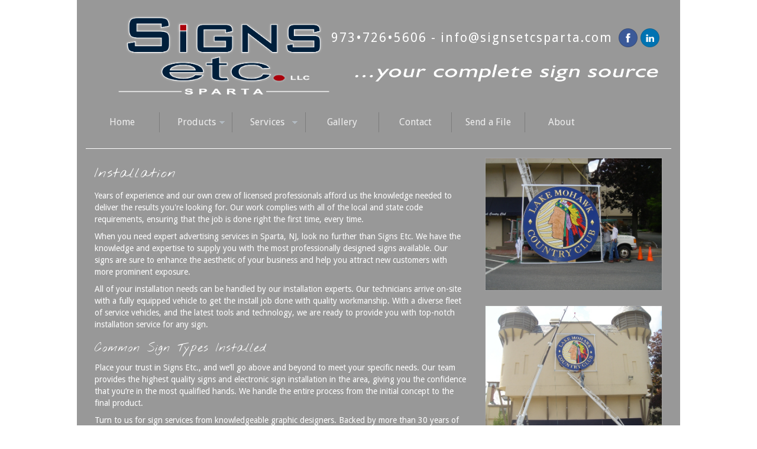

--- FILE ---
content_type: text/html; charset=UTF-8
request_url: https://signsetcsparta.com/services6396?signtypeProd=STS2&pgtype=Installation
body_size: 5745
content:

<!DOCTYPE html PUBLIC "-//W3C//DTD XHTML 1.0 Strict//EN" "http://www.w3.org/TR/xhtml1/DTD/xhtml1-strict.dtd">
<html xmlns="http://www.w3.org/1999/xhtml" xml:lang="en" lang="en">
<!-- Added by HTTrack --><meta http-equiv="content-type" content="text/html;charset=UTF-8" /><!-- /Added by HTTrack -->
<head>
<title>Advertising Services | Sparta, NJ - Signs Etc</title>
<meta name="Description" content="Turn to us for professional advertising services in Sparta, NJ. We offer a broad array of solutions, from designing to electronic sign installation." />
<meta name="Keywords" content="" />
<meta name="SKYPE_TOOLBAR" content="SKYPE_TOOLBAR_PARSER_COMPATIBLE" />
<meta name="viewport" content="width=device-width, initial-scale=1">

<link href='https://fonts.googleapis.com/css?family=Droid+Sans:400,700' rel='stylesheet' type='text/css'>
<link href='https://fonts.googleapis.com/css?family=Droid+Sans' rel='stylesheet' type='text/css'> 
<link href="styles/wss/style_composite4d33.css?rid=8E7E059C"  rel="stylesheet" type="text/css" />
<link href="styles/wss/142579.css"  rel="stylesheet" type="text/css" />
<link rel="icon" type="image/x-iconico" href="sorryPage.html?" />
<link rel="shortcut icon" href="sorryPage.html?" type="image/x-icon">


	<link href="images/8E7E059C/etc.css"  rel="stylesheet" type="text/css" />




<link href="js/jquery-ui-1.7.2.custom.css" rel="stylesheet" type="text/css" />
 <script type="text/javascript" src="js/iepngfix_tilebg.js"></script>
<script type="text/javascript" src="js/reflection.js"></script>
<script type="text/javascript" src="js/jquery.min.js"></script>
<script type="text/javascript" src="js/jquery-ui-1.7.2.custom.min.js"></script>
<script type="text/javascript" src="js/jquery-1.7.2.min.js"></script>
<script type="text/javascript" src="js/jquery.easing.1.3.js"></script>
<script type="text/javascript" src="js/jquery.cycle.all.min.js"></script>
<script type="text/javascript" src="js/hoverIntent.js"></script>
<script type="text/javascript" src="js/superfish.js"></script>
<script type="text/javascript" src="js/supersubs.js"></script>
<script type="text/javascript"> 
 
    $(document).ready(function(){ 
        $("ul.sf-menu").supersubs({ 
            minWidth:    12,   // minimum width of sub-menus in em units 
            maxWidth:    27,   // maximum width of sub-menus in em units 
            extraWidth:  1     // extra width can ensure lines don't sometimes turn over 
                               // due to slight rounding differences and font-family 
        }).superfish();  // call supersubs first, then superfish, so that subs are 
                         // not display:none when measuring. Call before initialising 
                         // containing tabs for same reason. 
    }); 
 
</script>
<script type="text/javascript">
	jQuery(document).ready(function() {
		jQuery('.slideshow').cycle({ // see http://malsup.com/jquery/cycle/ for jQuery cycle options
		fx:  'curtainY, blindY, cover, fade, scrollDown, turnUp, uncover', // options are: blindX, blindY, blindZ, cover, curtainX, curtainY, fade, fadeZoom, growX, growY, scrollUp, scrollDown, scrollLeft, scrollRight, scrollHorz, scrollVert, shuffle, slideX, slideY, toss, turnUp, turnDown, turnLeft, turnRight, uncover, wipe, zoom
		timeout: 10000, // how long slides are shown in ms
    	speed:  1000, // how long transition takes in ms
		easing: 'easeInOutQuad', // options are: easeInOutQuad, easeInOutCubic, easeInOutQuart, easeInOutQuint, easeInOutSine, easeInOutExpo, easeInOutCirc, easeInOutElastic, easeInOutBack, easeInOutBounce
		pause: 1,
		pauseOnPagerHover: 1, // pause slideshow when mouse hovers
		sync: 1, // set to 1 to see two slides at the same time
		autostop: 0,
		pager: '#slidenav' // container element for optional slideshow navigation
		});
	})
	</script>
   

 
</head>



<body>
<div id="background">
<div class="bluehead"></div>
<div class="whitehead"></div>
  <div id="outerWrapper">
    <div id="contentWrapper"><div id="header" class="container_12">  
	 
     <div id="logo">
    <a href="index98b7.html?pg=hm">
		
    		<img src="images/8E7E059C/wss142579.png"  />
   		
    </a></div>
    
  <div class="headerlinks">
        
  
  <ul class="socialicons">
  <!--==========================================================================
  
  Social Media icons. to remove delete the entire line including <li> & </li> 
  
  ===========================================================================-->

    <li class="head_tag"><strong>973•726•5606 - info@signsetcsparta.com</strong></li>
    
      <li class="social_facebook"><a target="_blank" href="https://www.facebook.com/signsetcsparta"><img src="images/social-media/facebook.png" width="16" height="16" border="0" /></a></li>
      
      <li class="social_linkedin"><a target="_blank" href="https://www.linkedin.com/pub/kelly-evans/97/230/667"><img src="images/social-media/linkedin.png" width="16" height="16" border="0" /></a></li>
      
    
    <!--==========================================================================
  
  end your social Media icons 
  
  ===========================================================================-->
  
	</ul> 
    

  </div>
</div><div id="nav">
	<script type="text/javascript">
function noLinkStore(){
	alert("Sorry, but due to the complexity involved you cannot browse to your Online Store in 'Preview Site' mode.  But rest assured, your store is open for business!");
}
</script>

<input type="checkbox" id="nav-trigger" class="nav-trigger" />
<label for="nav-trigger"></label>
<ul id="MenuBar1" class="sf-menu">
    
           		<li > <a href="index98b7.html?pg=hm"   >Home</a> </li> 
                
        
        	<li><a href="#">Products</a> 
        	
                 
                 
               
                            
                        	
                        	<div class="backgrdDivProductServiceList" >                            	
                                <div class="subDivProd">
                                    <ul id="ProductServiceList"  >
                                                                        
                                        <li class="prodList" style="clear: both; min-height:2em;"> <a href="products4097.html?signtypeProd=ST21&amp;pgtype=3%2DDimensional%20Letters%2FLogos">3-Dimensional Letters/Logos</a></li>
                                                                        
                                        <li class="prodList" style="clear: both; min-height:2em;"> <a href="productsb3e8.html?signtypeProd=1425791445227&amp;pgtype=Architectural%20Graphics">Architectural Graphics</a></li>
                                                                        
                                        <li class="prodList" style="clear: both; min-height:2em;"> <a href="products5d65.html?signtypeProd=ST11&amp;pgtype=Banners">Banners</a></li>
                                                                        
                                        <li class="prodList" style="clear: both; min-height:2em;"> <a href="productsac68.html?signtypeProd=1425798043119&amp;pgtype=Boat%20Lettering">Boat Lettering</a></li>
                                                                        
                                        <li class="prodList" style="clear: both; min-height:2em;"> <a href="products568b.html?signtypeProd=ST18&amp;pgtype=Carved%20Signs">Carved Signs</a></li>
                                                                        
                                        <li class="prodList" style="clear: both; min-height:2em;"> <a href="products4a78.html?signtypeProd=ST3&amp;pgtype=Channel%20Letters">Channel Letters</a></li>
                                                                        
                                        <li class="prodList" style="clear: both; min-height:2em;"> <a href="productse15e.html?signtypeProd=1425794203228&amp;pgtype=Custom%20Jobs">Custom Jobs</a></li>
                                                                        
                                        <li class="prodList" style="clear: both; min-height:2em;"> <a href="productsc410.html?signtypeProd=1425794433008&amp;pgtype=Directories">Directories</a></li>
                                                                        
                                        <li class="prodList" style="clear: both; min-height:2em;"> <a href="products4147.html?signtypeProd=1425795573702&amp;pgtype=Free%20Standing">Free Standing</a></li>
                                                                        
                                        <li class="prodList" style="clear: both; min-height:2em;"> <a href="productsd7ba.html?signtypeProd=1425797093749&amp;pgtype=House%20Signs">House Signs</a></li>
                                                                        
                                        <li class="prodList" style="clear: both; min-height:2em;"> <a href="products32a8.html?signtypeProd=ST7&amp;pgtype=Interior%20Signs">Interior Signs</a></li>
                                                                        
                                        <li class="prodList" style="clear: both; min-height:2em;"> <a href="products65ea.html?signtypeProd=ST15&amp;pgtype=Light%20Boxes">Light Boxes</a></li>
                                    
                                    </ul>
                                </div>
                                <div class="subDivProd">
                                 	<ul id="ProductServiceList"  >
                                    
                                        <li class="prodList" style="clear: both; min-height:2em;"> <a href="products08b5.html?signtypeProd=1425798774045&amp;pgtype=Magnetic%20Signs">Magnetic Signs</a></li>
                                    
                                        <li class="prodList" style="clear: both; min-height:2em;"> <a href="productscc0a.html?signtypeProd=ST16&amp;pgtype=Message%20Centers">Message Centers</a></li>
                                    
                                        <li class="prodList" style="clear: both; min-height:2em;"> <a href="products9cb5.html?signtypeProd=ST17&amp;pgtype=Monument%20Signs">Monument Signs</a></li>
                                    
                                        <li class="prodList" style="clear: both; min-height:2em;"> <a href="productsb046.html?signtypeProd=1425795610027&amp;pgtype=Political%20Signs">Political Signs</a></li>
                                    
                                        <li class="prodList" style="clear: both; min-height:2em;"> <a href="products146a.html?signtypeProd=ST8&amp;pgtype=Pylon%20Signs">Pylon Signs</a></li>
                                    
                                        <li class="prodList" style="clear: both; min-height:2em;"> <a href="products9434.html?signtypeProd=ST6&amp;pgtype=Vehicle%20Graphics">Vehicle Graphics</a></li>
                                    
                                        <li class="prodList" style="clear: both; min-height:2em;"> <a href="productsf407.html?signtypeProd=ST25&amp;pgtype=Vehicle%20Wraps">Vehicle Wraps</a></li>
                                    
                                        <li class="prodList" style="clear: both; min-height:2em;"> <a href="products6dc5.html?signtypeProd=1425794364139&amp;pgtype=Wall%20%26%20Floor">Wall & Floor</a></li>
                                    
                                        <li class="prodList" style="clear: both; min-height:2em;"> <a href="products9841.html?signtypeProd=ST19&amp;pgtype=Window%20Lettering">Window Lettering</a></li>
                                    
                                        <li class="prodList" style="clear: both; min-height:2em;"> <a href="products2285.html?signtypeProd=1425794014312&amp;pgtype=Wood%20%26%20Metal">Wood & Metal</a></li>
                                    
                                        <li class="prodList" style="clear: both; min-height:2em;"> <a href="productsce48.html?signtypeProd=ST20&amp;pgtype=Yard%20%26%20Site%20Signs">Yard & Site Signs</a></li>
                                    
                                    </ul>
                                </div> 
                              	
                            </div>
                        
    
   
    
     </li> 
    
        
        	<li><a href="#">Services</a> 
        	
                 
                 
               
                            <ul>
                             							
                                <li> <a href="services6396.html?signtypeProd=STS2&amp;pgtype=Installation">Installation</a></li>
                         								
                                <li> <a href="servicesd5c2.html?signtypeProd=STS1&amp;pgtype=Manufacturing">Manufacturing</a></li>
                         	
                            </ul>
                        
    
   
    
     </li> 
     
             <li> <a href="gallery.html">Gallery</a>
				  
             </li>
       	 
           		<li > <a href="Contact.html"   >Contact</a> </li> 
                
                <li> <a href="ctmpga386.php?pid=1425795003231&amp;pgtype=Send%20a%20File">Send a File</a> </li> 
             
             <li> <a href="About.html">About</a></li>       	 
        
</ul>
  
</div>
<div id="container" class="container_12">  

	<div class="grid_4">

    	<h1><h1>Installation</h1>
</h1>
    <style type="text/css">ul.contentUL li {
	font-weight:bold;
	margin: 0 0 10px 0;	
	
}

ul.threeCol li {
	width: 200px;	
	float: left;
}
</style>
<p>Years of experience and our own crew of licensed professionals afford us the knowledge needed to deliver the results you&#39;re looking for. Our work complies with all of the local and state code requirements, ensuring that the job is done right the first time, every time.</p>

<p>When you need expert <a href="index.html">advertising services</a> in Sparta, NJ, look no further than Signs Etc. We have the knowledge and expertise to supply you with the most professionally designed signs available. Our signs are sure to enhance the aesthetic of your business and help you attract new customers with more prominent exposure.</p>

<p>All of your installation needs can be handled by our installation experts. Our technicians arrive on-site with a fully equipped vehicle to get the install job done with quality workmanship. With a diverse fleet of service vehicles, and the latest tools and technology, we are ready to provide you with top-notch installation service for any sign.</p>

<h3>Common Sign Types Installed</h3>

<p>Place your trust in Signs Etc., and we&rsquo;ll go above and beyond to meet your specific needs. Our team provides the highest quality signs and electronic sign installation in the area, giving you the confidence that you&rsquo;re in the most qualified hands. We handle the entire process from the initial concept to the <a href="gallery.html">final product</a>.</p>

<p>Turn to us for sign services from knowledgeable graphic designers. Backed by more than 30 years of experience, we&rsquo;re equipped to ensure you have the signage that you require, including:</p>

<ul class="contentUL threeCol">
	<li>Channel letters</li>
	<li>Large-scale banners</li>
	<li>Pylon signs</li>
	<li>Cabinet signs</li>
	<li>Parking signs</li>
	<li>Monument signs</li>
	<li>Site signs</li>
	<li>Dimensional letters</li>
	<li>Wall signs</li>
	<li>Building signs</li>
	<li>Exterior signs</li>
	<li>Interior signs</li>
	<li>Electronic signs</li>
	<li>Menu boards</li>
</ul>

<p style="clear: both;">&nbsp;</p>

<p style="clear: both;">No matter what type of advertising services your business requires, you can count on us to bring exposure to your company. We&rsquo;ll tailor everything to ensure we deliver the most satisfactory results possible. When you turn to us, you can expect professional customer care and attention to detail. Our team works closely with you to design signs that are a perfect fit for your organization.</p>

<p style="clear: both;">We look forward to working with you and your team to complete your installation project on time and on budget. Please contact us today and learn more about how we can help you!</p>

</div>
  <!-- for single column, this div should be removed -->
  
  <div class="grid_3">
  
  	<img src="images/142579/DSC01551.jpg" alt="Installation" border="0" />
  
      <br /><br />
      <img src="images/142579/DSC01552.jpg"  alt="" border="0" />
  
  </div>
  
   <div class="clear"></div>
</div>

</div></div>
</div>


<div id="footerOuter">
<div id="footer" class="container_12">
<div class="grid_company">
<p>Copyright &copy; Signs Etc</p>
</div>



<div class="grid_14"  >


<ul>


<li><a href="legal.html">Legal</a>

<li><a href="privacy.html">Privacy Policy</a>

</ul>
</div>



<div style="clear:both;"></div>
</div>
</div>

  
<script>
$('<a href="http://signmojo.com/distributor/www.signsetcsparta.com"><img class="signmojo" src="http://signmojo.com/skins/newmojo/files/vendor_link.png" width="230" height="102"></a>').appendTo("#footer");
</script>

<style>
.signmojo {
  margin-top: 20px;
}

@media (min-width: 400px) {
.signmojo {
 position: absolute;
 right: 20px;
 top: 20px;
}
}
</style> <script>
$('<div class="topside"><img src="images/8E7E059C/tag_line.png"></div>').appendTo("#header");
</script> <style>
.custom-form td .text {
    background-color: #000 !important;
}
</style> <style>
#iCaptcha {
height: 1060px !important;
}

@media (max-width: 600px){
#iCaptcha {
height: 1360px !important;
}
}
</style> <style>
@media (max-width: 600px) {
  #logo img {
    height: 80px;
    padding-top: 100px;
  }
  
  .topside > img:nth-child(1) {
    width: 70%;
    height: 70% !important;
    margin-right: 20%;
  }
  
  .sf-menu li {
    width: 100% !important;
    font-size: small !important;
  }
}
</style> <script>

$('li.social_facebook img')
.attr({
src: "images/8E7E059C/facebook.png",
height: "32",
width: "32"
});

$('li.social_linkedin img')
.attr({
src: "images/8E7E059C/linkedin.png",
height: "32",
width: "32"
});

</script> <script>
$("#contactBlockFill").load("Contact.cfm #contactBlock");
$("#contactHoursFill").load("Contact.cfm #contactHoursBlock");
$("#contactMapFill").load("Contact.cfm #contactMapBlock");
</script> <style>
.topper img {
    position: absolute;
    left: -5px;
}

p.topper:nth-child(n+5) {
    margin-left: 25px;
}

p.topper {
    margin-bottom: 10px;
}
</style> <script>
$('td.contact2block a[href="contactEm.cfm?eID=275383"]').attr("href", "ctmfmpg4595.html?pid=1425792854817&amp;pgtype=Contact%20Us");
</script> <script type="text/javascript">
  WebFontConfig = {
    google: { families: [ 'Nothing+You+Could+Do::latin' ] }
  };
  (function() {
    var wf = document.createElement('script');
    wf.src = ('https:' == document.location.protocol ? 'https' : 'http') +
      '://ajax.googleapis.com/ajax/libs/webfont/1/webfont.js';
    wf.type = 'text/javascript';
    wf.async = 'true';
    var s = document.getElementsByTagName('script')[0];
    s.parentNode.insertBefore(wf, s);
  })(); </script> <style>
/*Simple site w/o store*/

body, h1, h2, h3, h4, h5, h6 {
    color: white !important;
}

#cboxWrapper, #cboxWrapper h3  {
    color: #000 !important;
}

/*Store Transparent / Store White*/

#container, #container h1, #container h2, #container h3, #container h4, #container h5, #container h6, .highlight > h4 {
    color: white !important;
}

/*Fix Cart*/

#sd-container #content p, #sd-container #content h5 {
    color: black !important;
}
#sd-container {
    background: rgba(255, 255, 255, 0.1); /*Alters the store background color/tranparency*/
    margin-top: _____px;
}
#breadcrumb li {
 color: #013300 !important;       
}

/*Adjust Store Top Link Color*/

ul.cart-nav li {
	color:  !important;
}
ul.cart-nav li:hover {
	color:  !important;
}
div#content a, div#content li, div#content p, div#content h1, #checkout-hdr, #content h2 {
    color: #000 !important;
}
#sd-main, #cart-sidebar > h3, #sd-main h3 {
    color: black !important;
}

#cart-add h2 {
    color: black !important;
    font-family: aut !important;
}
#cart-add h3 {
    color: black !important;
}
</style> 



</body>
</html>


--- FILE ---
content_type: text/css
request_url: https://signsetcsparta.com/styles/wss/style_composite4d33.css?rid=8E7E059C
body_size: 11961
content:




@charset "UTF-8";



  
  


html {overflow-y: scroll;}

body {font-size: 16px;}

body, div, dl, dt, dd, ul, ol, li, h1, h2, h3, h4, h5, h6, pre, form, fieldset, input, textarea, p, blockquote, th, td {
	margin:0;
	padding:0;
    
}

table {
	border-collapse:collapse;
	border-spacing:0;
}
fieldset, img {
	border:0;
}
address, caption, cite, code, dfn, th, var {
	font-style:normal;
	font-weight:normal;
}
ul, ol {
	list-style-type:none;
}
caption, th {
	text-align:left;
}
h1, h2, h3, h4, h5, h6 {
	font-weight: inherit; 
	font-size:100%;
}
q:before, q:after {
	content:'';
}
abbr, acronym {
	border:0;
}
.grid_4 ul, .grid_10 ul {
	list-style: disc;
	margin: .5em 0 1em 2.5em;
}
#outerWrapper #contentWrapper {
	margin-right: 0px;
	margin-left: 0px;
	position: relative;	
    
}
#contentWrapper {
	background: transparent;
    
}




.clear {
	clear: both;
	display: block;
	overflow: hidden;
	visibility: hidden;
	width: 0;
	height: 0;
}
.clearfix:after {
	clear: both;
	content: ' ';
	display: block;
	font-size: 0;
	line-height: 0;
	visibility: hidden;
	width: 0;
	height: 0;
}
.clearfix {
	display: inline-block;
}
* html .clearfix {
	height: 1%;
}
.clearfix {
	display: block;
}



.alertmessageWSS img {
	max-height: 29.6875em;
	max-width: 50em;
			
}

.contact2block {
	padding: 0.625em 0 0 0;
	border-top: 1px dotted #999;
	margin: 0 0.625em 0 0;	
}

.inputButton, a.inputButton:link, a.inputButton:visited, a.inputButton:hover, a.inputButton:active  {
	cursor:pointer;
	border-style:none;
	padding: 0.1875em 0.625em;	
	text-decoration: none;
}



.listDisplay {
	overflow: hidden;
	height: 4.6875em;
	width: 4.6875em;
	margin-bottom: 1.25em;
	margin-top: 0;	
	padding:0;	
}

.listDisplay img {
	height: 4.6875em;	
}





#outerWrapper {
	text-align: left;
	width: 990px;
	margin: 0px auto 0;
}

#outerWrapper #contentWrapper {
	margin-right: 0px;
	margin-left: 0px;
	margin-top: 0;
	position: relative;
	background: transparent;
	
	
}

#container, #sd-container {
	clear: both;
	border-style: none;
	border-width: 0;
	border-color: #7c7c7c;
	
    	 padding: 0 0 0.9375em 0;
    
   
	background: #fff;
    
}

#sd-container {padding: 0.9375em;}

.container_12 {
	margin-left: auto;
	margin-right: auto;
	width: 990px;  
}

#footer {
	height: 150px;
	width: 990px;
	padding: 20px 0 40px 0;
	margin-bottom: 0;
	border-style: solid;
	border-width: 1px 0 0 0;
	border-color: #7c7c7c;
	position: relative;
	background-color: #transparent;
	background-image: ;
	background-position: ;
	background-repeat: ;
    color: #fff;	
	
    
    
}

#footer, #footer a:link, #footer a:visited, #footer a:active {
	text-decoration: none;
	color: #fff;	
}

#footer a:hover {
	text-decoration: none;
	color: #DEDEDE;	
}

#footer div {

	

    font-size: 0.75em;
	padding: 0 0 0 2%;	
	line-height: 1.5em;
}



body {
	z-index: -100;
	margin: 0 0 0 0;
	background-color: #2e2e2e;
	background-image: url('../../images/142579/style/Blue-Space-1152x720-desktopia.net.jpg');
	background-position: center top;
	background-repeat: repeat;
}

body.main {
	margin: 0;
}

.bluehead {
	position: fixed;
	top: 0;
    bottom: 0; 
	left: 0;
    right: 0;
	height: ;
	width: ;
	margin: 0 0 0 0;
	display: block;
	background-color: #transparent;
	background-image: url('../images/darkTint.png');
	background-position: Center Top;
	background-repeat: repeat-y;
	border-top-width: 0;
    border-bottom-width: 0;
    border-left-width: 0;
    border-right-width: 0;     
	border-style: None;
	border-color: #;   
	
	}

    



#background {
	background-color: #transparent;
	background-image: url('');
	background-position: center top;
	background-repeat: no-repeat;
	border-width: ;
	border-style: none;
	border-color: ;
}

	
#footerOuter {
	background-color: #transparent;
	background-image: url('');
	background-position: Center Top;
	background-repeat: no-repeat;
	border-top-width: 0;
    border-bottom-width: 0;
    border-left-width: ;
    border-right-width: 0;   
	border-style: None;
	border-color: #;
	

}

#footerOuter p{
color: #fff
}





.whitehead {
    display: block; height:31px; position:relative; z-index:1;
    background-color: #000000;
    background-image: url('../images/nav_bg2.png');
    background-position: center bottom;
    background-repeat: repeat-x;
}



#nav {
	z-index: 12; position: absolute; top: -31px; left: 0; height: 30px;
	font-family:'Droid Sans'; 
	font-weight: normal; 
	font-size: 11px;
	background-color: #transparent;
	background-image: url('');
	background-position: ;
	background-repeat: ;
	
}



#header {
	z-index: 11; position: relative;
	height:100px;
	}


h4, ul.socialicons li {
	color: #369;
}

.headerlinks, .headerlinks a:hover,  {
	color: #333;
	}
	

#logo {
	position: absolute; top: 10px; left: 20px; width: auto; background: transparent;
	display: block;
}


#logo img {
	height:85px;
}



.headerlinks {
	float: right; text-align: right; margin-top: 5px; padding-right: 8px; z-index:50;
}


.headerlinks a {
	text-decoration:none;
}



.headerlinks img {
	float: none;
}

.headerlinks p {
	clear: both;
		
}

ul.socialicons {
	height: 25px; position: absolute; top: 40px; right: 10px; z-index:100;
	height: 1.5625em; float: right; clear: both;
	
}

ul.socialicons li {
	margin: 0 0 0 5px; width: auto; float: left; list-style:none;
	
	
	}

ul.socialicons li.shopOnline {
	padding: 0 0 0 0;
}
ul.socialicons li.shopOnline img {
	padding: 0 0 0 0;
    margin:  -0.125em 0 0 0;
	}



.sf-menu, .sf-menu * {
	margin:			0;
	padding:		0;
	list-style:		none;
}
.sf-menu {
	line-height:	1.0;
	
	/**/
}
.sf-menu ul {
	position:		absolute;
	top:			-999em;
	width:			12em; 
}
.sf-menu ul li {
	width:			100%;
}
.sf-menu li:hover {
	visibility:		inherit; 
}
.sf-menu li {
	float:			left;
	position:		relative;
}
.sf-menu a {
	display:		block;
	position:		relative;
}



.sf-menu li:hover ul, .sf-menu li.sfHover ul {
	left:			0;
	top:			29px; 
	z-index:		99;
}
ul.sf-menu li:hover li ul, ul.sf-menu li.sfHover li ul {
	top:			-999em;
}
ul.sf-menu li li:hover ul, ul.sf-menu li li.sfHover ul, ul.sf-menu li:hover li li:hover ul, ul.sf-menu li.sfHover li li.sfHover ul {
	left:			12em; 
	top:			-1px; /* to accomodate top border */
}
ul.sf-menu li li:hover li ul, ul.sf-menu li li.sfHover li ul {
	top:			-999em;
}
ul.sf-menu li li li:hover ul, ul.sf-menu li li li.sfHover ul {
	left:			12em; 
	top:			0;
}
.sf-menu {
	margin-bottom:	0em;
	width: auto;
	
}

.sf-menu a { 
	border-style: solid;
	border-width: 0 0 0 1px;
	padding: 9px 15px;
	text-decoration:none;
}
.sf-menu li:first-child a {
    border-width: 0 0 0 0px;
}

.sf-menu li li a {
	padding: 0.5em 0.625em;	
	text-align:left;

}
.sf-menu li li:first-child {
	border-style: solid;
	border-width:0.0625em;
}
.sf-menu li li {
	border-style: solid;
	border-width: 0 0.0625em 0.0625em 0.0625em;

}

.sf-menu li li a {
	border-style: none;
}

.sf-menu a:link, .sf-menu a:visited {
	font-weight:normal;
	
}

.sf-menu li {
	
	/**/
}


.sf-menu li li, .sf-menu li li li {
	background-image: none;
}
.sf-menu li:hover, .sf-menu li.sfHover, .sf-menu a:focus, .sf-menu a:hover, .sf-menu a:active {
	outline:		0;
}
.sf-menu li li:hover, .sf-menu li li.sfHover, .sf-menu li li a:focus, .sf-menu li li a:hover, .sf-menu li li a:active {
	background-image: none;
	outline:		0;
}

.sf-menu a.sf-with-ul {
	padding-right: 	2.25em;
	min-width:		0.0625em; /* trigger IE7 hasLayout so spans position accurately */
}
.sf-sub-indicator {
	position:		absolute;
	display:		block;
	right: 0.625em;
	top: 0.3125em; /* IE6 only */
	width: 0.625em;
	height: 0.625em;
	text-indent: 	-999em;
	overflow:		hidden;
}
li li .sf-sub-indicator {
	top:			0.4375em; 
}
a > .sf-sub-indicator {  
	top:			50%;
	margin-top: -0.3125em;
	background-position: 0 -6.25em; 
}
li li a > .sf-sub-indicator {  
	top:			50%;
	margin-top: -0.3125em;
}

a:focus > .sf-sub-indicator, a:hover > .sf-sub-indicator, a:active > .sf-sub-indicator, li:hover > a > .sf-sub-indicator, li.sfHover > a > .sf-sub-indicator {
	background-position: -0.625em -6.25em; 
}

.sf-menu ul .sf-sub-indicator {
	background-position:  -0.625em 0;
}
.sf-menu ul a > .sf-sub-indicator {
	background-position:  0 0;
}

.sf-menu ul a:focus > .sf-sub-indicator, .sf-menu ul a:hover > .sf-sub-indicator, .sf-menu ul a:active > .sf-sub-indicator, .sf-menu ul li:hover > a > .sf-sub-indicator, .sf-menu ul li.sfHover > a > .sf-sub-indicator {
	background-position: -0.625em 0; /* arrow hovers for modern browsers*/
}

.sf-shadow ul {
	background:	url('../images/shadow.png') no-repeat bottom right;
	padding: 0 0.5em 0.5625em 0;
	
}
.sf-shadow ul.sf-shadow-off {
	background: transparent;
}



.sf-sub-indicator {
	background: transparent url('../images/arrows-999.png') no-repeat -0.625em 0; /* 8-bit indexed alpha png. IE6 gets solid image only */
	_background: transparent url('../images/arrows-ffffff.png') no-repeat -0.625em 0; /* 8-bit indexed alpha png. IE6 gets solid image only */
}



.sf-menu, .sf-menu a {
	border-color: #7c7c7c;
	}
 
.sf-menu li li, .sf-menu li li:first-child {
	border-color: #7c7c7c;
}

.sf-menu a:link, .sf-menu a:visited{	
	color: #efefef;
}

 

.sf-menu li li a:link, .sf-menu li li a:visited{ 
	color: #efefef;
}
.sf-menu li li, .sf-menu li li li {
	background-color: #aa000b;
}



.sf-menu li:hover, .sf-menu li.sfHover, .sf-menu a:focus, .sf-menu a:hover, .sf-menu a:active, .sf-menu li li:hover, .sf-menu li li.sfHover, .sf-menu li li a:focus, .sf-menu li li a:hover, .sf-menu li li a:active {
	background-color: #7A0008; 
	color: #efefef;
}
.sf-menu li {
	background: #transparent; 
	
}

.sf-menu li:hover, .sf-menu li.sfHover, .sf-menu a:focus, .sf-menu a:hover, .sf-menu a:active {
	background: #aa000b; 
	color: #efefef;
	/**/
	
}



.grid_1, .grid_2, .grid_3, .grid_4, .grid_5, .grid_6, .grid_7, .grid_8, .grid_9, .grid_10, .grid_11, .grid_12 {
	 display:inline; float: left; position: relative; margin-left: 15px; margin-right: 15px;  
}

.container_12 .grid_1 {
	padding-top: 0.9375em;
    width: 18.75em;
}
.container_12 .grid_2 {
	width:8.125em;
}
.container_12 .grid_3 {
	width:300px; padding-top: 15px; 
	
}
.container_12 .grid_4 {
	 width:630px; min-height: 300px; padding-top: 15px; 
	
}
.container_12 .grid_5 {
	width: 23.125em;
}
.container_12 .grid_6 {
	width: 28.125em;
}
.container_12 .grid_7 {
	width: 33.125em;
}
.container_12 .grid_8 {
	width:610px; min-height: 300px; padding-top: 15px;
	
}
.container_12 .grid_9 {
	width: 43.125em;
}

.container_12 .grid_9contact {
	width: 37.5em;
}

.container_12 .grid_10 {
	width:960px; min-height: 300px; padding-top: 15px;
	
}
.container_12 .grid_11 {
	width: 53.125em;
}
.container_12 .grid_12 {
	width: 48.125em;
}
.container_12 .grid_14 {
	 float: left;
}
.container_12 .grid_3 img {
	width: 298px; border-style: solid; border-width: 1px;
	border-color: #a1a1a1;
	
}







.container_12 .grid_company	{
	margin: 0 1% 0 0;
	max-width: 30%;
	float: left;
}

.container_12 .grid_61	{
	margin: 0 1% 0 0;
	max-width: 17%;
	float: left;
}

.container_12 .grid_62	{
	max-width: 30%;
	margin: 0 2% 0 0;
	float: right;
}



.slide960 {
	height: 250px;
	width: 990px;
	padding:0;
	margin:0;
	overflow: hidden;
	
	}
.slide960 img {
	height: 250px;
	width: 990px;
	top:0;
	left:0;
}
.slide930 {
	height: 300px;
	width: 990px;
	padding:0;
	margin:0;
	overflow: hidden;
}
.slide930 img {
	height: 300px;
	width: 990px;
	top:0;
	left:0;
}
#slidenav {
	background-color: #ebebeb;
	text-align:center; line-height:25px; font: 1px Arial, Helvetica, sans-serif; padding:4px 5px 4px 5px; border-width: 1px 1px 1px 1px; border-style: solid; border-color: #a5a5a5 #a5a5a5 #fff #a5a5a5; width: auto; position: absolute; bottom: 0px; right: 8px; z-index:10; background-image: url(../images/bg_semitrans.png); background-position: top left; background-repeat: repeat;-moz-border-radius-topright: 5px; -moz-border-radius-topleft: 5px; -webkit-border-top-right-radius: 5px; -webkit-border-top-left-radius: 5px;
}
#slidenav a {
	border-style: none; border-width: 1px; text-decoration: none; margin: 0 2px; padding: 5px 5px; float: left;
	background: transparent url(../images/slide_nav_off.png) no-repeat center center;
	color: #363636;
}
#slidenav a.activeSlide {
	border-style: none; border-width: 1px; font-weight: bold;
	background: transparent url(../images/slide_nav_on.png) no-repeat center center;
	color: #d1d1d1;
	}

#slidenav a:focus {
	outline: none;
	
}

.slideshow_container {
	position: relative;	
}



body {
                font-family: 'Droid Sans', arial, sans-serif;
                font-weight: normal;
                line-height: 1.25em;
}
p {
                padding-bottom: 0.625em;
                font-size: 14px;
}
h1, h2, h3, h4, h5, .headerlinks strong {
                font-family: 'Droid Sans';
                letter-spacing: -0.0625em;
                margin-top: 0.625em;
                margin-bottom: 0.625em;
                
}
h1 {
                font-size:24px;
                line-height: 1em;
                color: #3c3d42;
}
h2 {
                font-size: 22px;
                line-height: 1em;
                color: #3c3d42;
}
h3 {
                font-size: 20px;
                line-height:1em;
                color: #3c3d42;
}

h3.galleryHead {
                margin-bottom: 0;           
                padding: 0;
                color: #3c3d42;
}

h4 {
                font-size: 18px;
                line-height: 1em;
                color: #3c3d42;
}
h5 {
                font-size: 16px;
                line-height: 1em;
                color: #3c3d42;
}


.headerlinks strong {
                font-weight: normal;
                font-size: 1.5em;
                line-height: .86em;
                letter-spacing: -0.0625em;
                padding: 0 0.625em 0 0;
                margin-top: 0;
                margin-bottom: 0;
                color: #ffffff;
}



a:link, a:visited, a:active {
	color: #FFFFFF;
	text-decoration: none;	
}

a:hover {
	color: #359df5;	
}

.inputButton, a.inputButton:link, a.inputButton:visited, a.inputButton:hover, a.inputButton:active {
	background-color: #146091;
    color: #fff;
    font-size: 14px;

}

.inputButton:hover, a.inputButton:hover {
	background-color: #3581ac;
    color: #fff;
}



body, select, input, textarea {  color: #000; }

.pagination ol a.current {color: #fff; background:#3c3d42;}

a.sd-button:hover {color:#fff;}

.cart-nav {
	margin-bottom: 0.5em;	
}

.cart-nav li {
	list-style:none;
	float:left;
	margin: 0 0.1875em;
	color: #efefef !important; 
}

.cart-nav a, .cart-nav a:link, .cart-nav a:visited, .cart-nav a:hover, .cart-nav a:active {
	color: #efefef;
}
#content h4 {
	color: 	
}

#sidebar .search {
	border: 0.0625em solid #a5a5a5;
	
}
#sidebar .search input {
	border: 0.0625em solid #505050;
}
#sidebar .search button {
	
}
#sidebar h3 {
	margin: 0; padding: 0 0.5em;
	line-height: 200%;
	color: #fff;
	background: #3c3d42; 
	font-size:0.875em;
	font-weight:bold;
}

#sidebar nav, #sidebar h3 {
	box-shadow: 0 0 0.1875em #999;
}

#sidebar nav {
	font-family:'Droid Sans';
}
#sidebar nav ul {
	list-style: none;
}
#sidebar nav > ul {
	border: 0.0625em none #a5a5a5; 
	background: #fff; 
}
#sidebar nav > ul > li {
	border-top: 0.0625em solid #fff; 
	border-bottom: 0.0625em solid #dbdbdb;
}
#sidebar nav > ul > li > a {  
	color: #505050; font-weight: normal; 
}

#sidebar nav dl { 
    background: none repeat scroll 0 0 #aa000b;
    border-left: 0.0625em solid #7c7c7c;
    border-right: 0.0625em solid #7c7c7c;
    border-top: 0.0625em solid #7c7c7c;
    border-bottom: 0.0625em solid #7c7c7c;
}

#sidebar nav dl li { 
    border-bottom: 0.0625em solid #7c7c7c;
}

#sidebar nav dl li:last-child {
	border-bottom: none;
} 

#sidebar nav dl { 
	padding: 0;
}

#sidebar nav dl a {
	padding: 0.5em 0.625em;
}

#sidebar nav dl a { 
	color: #efefef;
    font-weight: normal;
}


#sidebar nav > ul > li:hover { 
    border-bottom: 1px solid #7c7c7c;
    border-top: 1px solid #7c7c7c;
}
#sidebar nav > ul > li:hover > a, #sidebar nav .active a { 
    background: none repeat scroll 0 0 #aa000b !important;
    font-weight: normal;
    line-height: 200%;
}
#sidebar nav > ul > li.subs {
    background: url("../images/arrows-999.png") no-repeat scroll 13.375em 0.4375em transparent;
}


#sidebar nav .subnav-wrap .border-punch {  
	background-color: #aa000b;
}

#sidebar nav > ul > li:hover > a, #sidebar nav .active a {
	color: #efefef;
}


#sidebar nav a:hover, #sidebar nav .active a {
	color: #efefef; 
	background: #7A0008; 
}


#sidebar nav dl a {
	color: #efefef; 
}
.product-grid li {
	border: 1px solid #e3e3e3; /* don't change */
	border-left: 1px solid #e3e3e3; 
}
.product-grid li.grid-row {
	
}



button.sd-button, a.sd-button, input.submit 
	{
	-moz-box-shadow:inset 0px 0.0625em 0px 0px #616266; 
	-webkit-box-shadow:inset 0px 0.0625em 0px 0px #616266; 
	box-shadow:inset 0px 0.0625em 0px 0px #616266;
	background:-webkit-gradient( linear, left top, left bottom, color-stop(0.05, #146091), color-stop(1, #3581ac) ); 
	background:-moz-linear-gradient( center top, #146091 5%, #3581ac 100% );
	filter:progid:DXImageTransform.Microsoft.gradient(startColorstr='#146091', endColorstr='#3581ac');
	background-color:#146091; 
	border:1px solid #146091;
	text-shadow:0.0625em 0.0625em 0px #3581ac; 
}
button.sd-button:hover, a.sd-button:hover, input.submit:hover {
	background:-webkit-gradient( linear, left top, left bottom, color-stop(0.05, #3581ac), color-stop(1, #146091) );
	background:-moz-linear-gradient( center top, #3581ac 5%, #146091 100% ); 
	filter:progid:DXImageTransform.Microsoft.gradient(startColorstr='#3581ac', endColorstr='#146091'); 
	background-color:#3581ac; 
}




ul.contentUL {
    margin:  0 0 0 0;
    padding: 0 0 0 0.625em;
    display: block;
    overlflow: hidden;
    float: left;
    width: 100%;
}

ul.contentUL li {
	font-weight:bold;
    margin: 0 .35em .55em 1.15em;
    padding:  0 0 0 0;
}

ul.threeCol li {
	width: 29%;	
	float: left;
}

ul.twoCol li {
	width: 43%;
    float: left;
}
ul.contentULblock.threeCol {
	margin-left: 0;
}
ul.contentULblock li {
    font-weight: normal;
    list-style: none outside none;
    margin: 0 3% 1% 0;
    width: 30%;
}

ul.contentULblockTwo li {
    font-weight: normal;
    list-style: none outside none;
    margin: 0 1em 1em 0;
    width: 47%;
}

ul.oneCol li {
	font-weight:normal;
}

.horizLine {
	border-top: 0.0625em solid #a1a1a1;
    margin: 1.25em 0;
    clear: both;
}



/*home grid layout */
.col6, .col5, .col4, .col3, .col2, .col1 {
	margin: 0 0 1.25em -0.0625em;
	border-right: 0.0625em dotted #a1a1a1;
	min-height: 6.25em;	
}
.col6 {width: 60em; float: left;}
.col5 {width: 45em; float: left;}
.col4 {width: 40em; float: left;}
.col3 {width: 30em; float: left;}
.col2 {width: 20em; float: left;}
.col1 {width: 15em; float: left;}

.col_inner {margin: 0 0.625em; padding: 0 0 0 0;}
.col_inner_right {margin: 0 0 0 0.625em; padding: 0 0 0 0;}
.col_right, .noborder {border: none;}
.col_lft_bdr {border-left: 0.0625em dotted #a1a1a1;}
.col_rgt_flt {float: right;}

.contentMain {
    float: left;
    width: 62.5em;
}

.empty {
	background: #fff;
	border: none;	
}


p.codeHeader {
	background: #efefef;
	padding: 0.1875em;
	margin: 0 0 -0.0625em 0;
	border: 0.0625em solid #a1a1a1;
	
}

ul.minigallery {
	list-style: none;
	margin: 0;
	padding: 0;	
}

ul.minigallery li {
	float: left;
	margin: 0.3125em 0.625em 0.3125em 0;
	overflow: hidden;	
}

ul.minigallery li:last-child {
	margin: 0.3125em 0 0.3125em 0;	
}

ul.large li {
	width: 8.75em;
	height: 7.5em;	
}

ul.large img {
	height: 8.125em;	
}

ul.small li {
	width: 3.125em;
	height: 3.125em;	
}

ul.small img {
	height: 3.4375em;	
}

.col_inner iframe, .col_inner_right iframe {
	border-right: 0.0625em solid #b2b2b2;	
	border-bottom: 0.0625em solid #b2b2b2;
	float: left;
	}
	
.floatLeft {
	float: left;
	margin: 0 0.625em 0px 0;	
}

.floatRight {
	float: right;
	margin: 0 0 0px 0.625em;	
}

.imageBorder {
	border: 0.0625em solid #a1a1a1;	
}




ul.oneCol li {
	font-weight:normal;
}

.col_inner li {
	list-style: disc;
    margin: 0.5em 0 1em 2.5em;	
}

.horizLine {
	border-top: 1px solid #a1a1a1;
    margin: 1.25em 0;
}

.callAction, .callActionStore {
	font-size: 15pt;
    padding: 0.9375em 1.25em!important;
    line-height: 1.25em;
    float: left;
    margin: 1.25em 0;
		
}

.callAction span {
	font-weight: bold;
	font-size: 18pt;	
}

.callActionContainer {width: auto; float: left;}

.contactHome {
	float: left; width: 17.875em; margin: 1.25em 0.9375em 0 0;	
}

.top20 {margin-top: 1.25em;}
.bottom20 {margin-bottom: 1.25em;}
.left20 {margin-left: 1.25em;}
.right20 { margin-right: 1.25em;}

.bold {font-weight: bold;}

.vertical {
	float: left;
	margin: 0 0.625em 0.625em 0;
	}
ul.ghThumb {
	list-style: none;
	margin: 0.3125em 0;
	padding: 0;	
}

ul.ghThumb li {
	float: left;
	padding-right: 0.625em;
	margin: 0.3125em 0;	
}

ul.ghThumb li img {
	width: 5.3125em;
    border:  0.0625em solid #a1a1a1;
    padding:  0.125em;
}

.divider_col_inner {margin: 0 0.625em; border-bottom: 1px dotted #a1a1a1;}

.divider6col, .divider5col, .divider4col, .divider3col, .divider2col, .divider1col {
    float: left;
    line-height: 0.0625em;
    margin: 0 0 1.25em 0; 
	}
	
	
.divider6col {width: 59.9375em;}
.divider5col {width: 44.93.75em;}
.divider4col {width: 39.9375em;}
.divider3col {width: 29.9375em;}
.divider2col {width: 19.9375em;}
.divider1col {width: 14.9375em;}


.col_inner .shade {
	background: #efefef;
	padding: 0.3125em 0.5em;
	margin: 0;	
}

.width190 {width: 11.875em;}
.width220 {width: 13.75em;}
.width300 {width: 18.75em;}

.right0 {margin-right: 0;}
.left0 {margin-left: 0;}
.top0{margin-top: 0;}
.bottom0 {margin-bottom: 0;}

.top10 {margin-top: 0.625em;}
.right10 {margin-right: 0.625em;}
.bottom10 {margin-bottom: 0.625em;}
.left10 {margin-left: 0.625em;}

.top5 {margin-top: 0.3125em;}
.right5 {margin-right: 0.3125em;}
.bottom5 {margin-bottom: 0.3125em;}
.left5 {margin-left: 0.3125em;}

.top15 {margin-top: 0.9375em;}
.right15 {margin-right: 0.9375em;}
.bottom15 {margin-bottom: 0.9375em;}
.left15 {margin-left: 0.9375em;}

.top25 {margin-top: 1.5625em;}
.right25 {margin-right: 1.5625em;}
.bottom25 {margin-bottom: 1.5625em;}
.left25 {margin-left: 1.5625em;}

.top30 {margin-top: 1.875em;}
.right30 {margin-right: 1.875em;}
.bottom30 {margin-bottom: 1.875em;}
.left30 {margin-left: 1.875em;}

.width25 {width: 22%;}
.width33 {width: 30%}
.width50 {width: 47%}
.width66 {width: 63%}
.width75 {width: 72%}
.width100 {width: 100%}

.gray { 
	-moz-box-shadow:inset 0px 0.0625em 0px 0px #ffffff; 
    -webkit-box-shadow:inset 0px 0.0625em 0px 0px #ffffff;
	box-shadow:inset 0px 1px 0px 0px #ffffff; 
    background:-webkit-gradient(linear, left top, left bottom, color-stop(0.05, #ededed), color-stop(1, #dfdfdf) ); 
	background:-moz-linear-gradient( center top, #ededed 5%, #dfdfdf 100% );
	filter:progid:DXImageTransform.Microsoft.gradient(startColorstr='#ededed', endColorstr='#dfdfdf'); background-color:#ededed;
	-moz-border-radius:4px; -webkit-border-radius:4px; border-radius:4px; border:1px solid #dcdcdc; display:inline-block; color:#777777;
	font-family:arial; 
    font-size:0.8125em; 
    font-weight:bold; 
    padding:0.375em 1.5em; 
    text-decoration:none; 
    text-shadow:0.0625em 0.0625em 0px #ffffff;
}

.gray:hover { 
	background:-webkit-gradient( linear, left top, left bottom, color-stop(0.05, #dfdfdf), color-stop(1, #ededed) );
	background:-moz-linear-gradient( center top, #dfdfdf 5%, #ededed 100%);
	filter:progid:DXImageTransform.Microsoft.gradient(startColorstr='#dfdfdf', endColorstr='#ededed'); background-color:#dfdfdf;
}

.gray:active { 
	position:relative; top:1px;
}
.round10	{ -webkit-border-radius:0.625em;  border-radius:0.625em;}
.round5		{-webkit-border-radius:0.3125em; border-radius:0.3125em;}
.round7		{-webkit-border-radius:0.4375em; border-radius:0.4375em;}
.round15	{-webkit-border-radius:0.9375em; border-radius:0.9375em;}

.subtleshadow2	{
    -webkit-box-shadow: 0px 0.125em 0.125em 0px rgba(0, 0, 0, .2); 
    box-shadow: 0px 0.125em 0.125em 0px rgba(0, 0, 0, .2);
}
.btnfull	{display: block; text-align: center;}



.fourColumn4 {
	border: none;
    clear: left;
    float: left;
    overflow: hidden;
    width: 100%;
	margin-bottom: 1.25em;
}
.fourColumn3 {
    clear: left;
    float: left;
    position: relative;
    right: 25%;
    width: 100%;
	border-right: 0.0625em dotted #a1a1a1;
}
.fourColumn2 {
    clear: left;
    float: left;
    position: relative;
    right: 25%;
    width: 100%;
	border-right: 0.0625em dotted #a1a1a1;
}
.fourColumn1 {
    float: left;
    position: relative;
    right: 25%;
    width: 100%;
	border-right: 0.0625em dotted #a1a1a1;
}
.col1_1 {
    float: left;
    left: 75%;
    overflow: hidden;
    position: relative;
    width: 25%;
}
.col1_2 {
    float: left;
    left: 75%;
    overflow: hidden;
    position: relative;
    width: 25%;
}
.col1_3 {
    float: left;
    left: 75%;
    overflow: hidden;
    position: relative;
    width: 25%;
}
.col1_4 {
    float: left;
    left: 75%;
    overflow: hidden;
    position: relative;
    width: 25%;
}

.threeColumn3 {
    clear: left;
    float: left;
    position: relative;
    width: 100%;
	margin-bottom:20px;
}
.threeColumn2 {
    clear: left;
    float: left;
    position: relative;
    right: 33.3%;
    width: 100%;
	border-right: 0.0625em dotted #a1a1a1;
}
.threeColumn1 {
    float: left;
    position: relative;
    right: 33.3%;
    width: 100%;
	border-right: 0.0625em dotted #a1a1a1;
}
.col2_1 {
    float: left;
    left: 66.6%;
    overflow: hidden;
    position: relative;
    width: 33.3%;
}
.col2_2 {
    float: left;
    left: 66.6%;
    overflow: hidden;
    position: relative;
    width: 33.3%;
}
.col2_3 {
    float: left;
    left: 66.6%;
    overflow: hidden;
    position: relative;
    width: 33.3%;
}

.twoColumn2 {
    clear: left;
    float: left;
    position: relative;
    width: 100%;
	margin-bottom:1.25em;
}
.twoColumn1 {
    clear: left;
    float: left;
    position: relative;
    right: 50%;
    width: 100%;
	border-right: 0.0625em dotted #a1a1a1;
}

.col3_1 {
    float: left;
    left: 50%;
    overflow: hidden;
    position: relative;
    width: 50%;
}
.col3_2 {
    float: left;
    left: 50%;
    overflow: hidden;
    position: relative;
    width: 50%;
}

.twoColumn2a {
    clear: left;
    float: left;
    position: relative;
    width: 100%;
	margin-bottom:1.25em;
}
.twoColumn1a {
    clear: left;
    float: left;
    position: relative;
    right: 33.3%;
    width: 100%;
	border-right: 0.0625em dotted #a1a1a1;
}

.col4_1 {
    float: left;
    left: 33.3%;
    overflow: hidden;
    position: relative;
    width: 66.6%;
}
.col2_4 {
    float: left;
    left: 33.3%;
    overflow: hidden;
    position: relative;
    width: 33.3%;
}

.twoColumn2b {
    clear: left;
    float: left;
    position: relative;
    width: 100%;
	margin-bottom:1.25em;
}
.twoColumn1b {
    clear: left;
    float: left;
    position: relative;
    right: 66.6%;
    width: 100%;
	border-right: 0.0625em dotted #a1a1a1;
}

.col4_2 {
    float: left;
    left: 66.6%;
    overflow: hidden;
    position: relative;
    width: 66.6%;
}
.col2_5 {
    float: left;
    left: 66.6%;
    overflow: hidden;
    position: relative;
    width: 33.3%;
}

.twoColumn2c {
    clear: left;
    float: left;
    position: relative;
    width: 100%;
	margin-bottom:1.25em;
}
.twoColumn1c {
    clear: left;
    float: left;
    position: relative;
    right: 25%;
    width: 100%;
	border-right: 0.0625em dotted #a1a1a1;
}

.col5_1 {
    float: left;
    left: 25%;
    overflow: hidden;
    position: relative;
    width: 75%;
}
.col1_5 {
    float: left;
    left: 25%;
    overflow: hidden;
    position: relative;
    width: 25%;
}

.twoColumn2d {
    clear: left;
    float: left;
    position: relative;
    width: 100%;
	margin-bottom:1.25em;
}
.twoColumn1d {
    clear: left;
    float: left;
    position: relative;
    right: 75%;
    width: 100%;
	border-right: 0.0625em dotted #a1a1a1;
}

.col5_2 {
    float: left;
    left: 75%;
    overflow: hidden;
    position: relative;
    width: 75%;
}
.col1_6 {
    float: left;
    left: 75%;
    overflow: hidden;
    position: relative;
    width: 25%;
}



ul.shoplist li {
padding-top: 0.3125em;
}

ul.shoplist li.cart
{
padding-left: 2.0625em; 
padding-top: 0.3125em; 
margin-left: -1.25em; 
list-style-type: none; 
background: url(../images/shop-now.png) no-repeat 0.125em 0.3125em;
}





a.black {
	-moz-box-shadow:inset 0px 0.0625em 0px 0px #696969;
	-webkit-box-shadow:inset 0px 0.0625em 0px 0px #696969;
	box-shadow:inset 0px 0.0625em 0px 0px #696969;
	background:  -webkit-gradient( linear, left top, left bottom, color-stop(0.05, #616161), color-stop(1, #000000) );
	background:  -moz-linear-gradient( center top, #616161 5%, #000000 100% );
	filter:progid:DXImageTransform.Microsoft.gradient(startColorstr='#616161', endColorstr='#000000');
	background-color:#616161;
	border:1px solid #a1a1a1;
	color:#ffffff;
	text-decoration:none;
	text-shadow:0.0625em 0.0625em 0px #121212;
}a.black:hover {
	background:  -webkit-gradient( linear, left top, left bottom, color-stop(0.05, #000000), color-stop(1, #616161) );
	background:  -moz-linear-gradient( center top, #000000 5%, #616161 100% );
	filter:progid:DXImageTransform.Microsoft.gradient(startColorstr='#000000', endColorstr='#616161');
	background-color:#000000;
}a.black:active {
	position:relative;
	top:1px;
}
.white {
	-moz-box-shadow:inset 0px 0.0625em 0px 0px #ffffff;
	-webkit-box-shadow:inset 0px 0.0625em 0px 0px #ffffff;
	box-shadow:inset 0px 0.0625em 0px 0px #ffffff;
	background:  -webkit-gradient( linear, left top, left bottom, color-stop(0.05, #ffffff), color-stop(1, #f6f6f6) );
	background:  -moz-linear-gradient( center top, #ffffff 5%, #f6f6f6 100% );
	filter:progid:DXImageTransform.Microsoft.gradient(startColorstr='#ffffff', endColorstr='#f6f6f6');
	background-color:#ffffff;
	border:1px solid #dcdcdc;

	text-decoration:none;
}.white:hover {
	background:  -webkit-gradient( linear, left top, left bottom, color-stop(0.05, #f6f6f6), color-stop(1, #ffffff) );
	background:  -moz-linear-gradient( center top, #f6f6f6 5%, #ffffff 100% );
	filter:progid:DXImageTransform.Microsoft.gradient(startColorstr='#f6f6f6', endColorstr='#ffffff');
	background-color:#f6f6f6;
}.white:active {
	position:relative;
	top:1px;
}

a.pad	{
	padding: 0.625em 0.9375em !important;
        display: inline-block;
		font-weight: bold;
}
a.pad img	{
	position: absolute;	
}
img.arrowbtn{
margin: -0.3125em 0px 0px 0.625em;
}




ul.testimonial {
	margin: 0;
	padding: 0;
	list-style:none;	
}

ul.testimonial li {
	padding: 0.3125em 0.1875em;
	border-bottom: 0.0625em dotted #a1a1a1;	
}

ul.testimonial li:last-child {
	border-style: none;	
}

.test_name {
	padding: 0;
	font-style:italic;	
}

.testimonial h4 {
	margin-bottom: 0;	
}

.test_title {
	padding: 0 0 0.1875em 0;
	margin-bottom: 0.3125em;
	border-bottom: 0.0625em dotted #a1a1a1;	
}

span.skype_pnh_container {
display:none !important;
}
span.skype_pnh_print_container {
display:inline !important;
}

ol.privacyList {
    list-style-type: decimal;
    margin: 1.25em 0 1.25em 1.25em;
}
ol.privacyList li {
    margin: 0.625em 0;
}

.maplogo img {
	width: 100%;
}

table.custom-form 	{
	margin: 1.25em 0;
	cell-padding: 0.3125em;
	cell-spacing: 0.3125em;
	border: 0;	
}
.custom-form td	{
	vertical-align:middle;


}
.custom-form td	.text	{
	width: 98%;	
	border-radius: .4em;
	border: 1px solid #999;
	background-color: #f7f7f7;
}
.custom-form td	.textCap	{
	width: 10%;	
    height:25px;
	border-radius: .4em;
	border: 1px solid #999;
	background-color: #f7f7f7;
}
.custom-form td	select.text	{
	width: 50%;	
}
.custom-form td	.text:focus	{
	background-color: white;	
	border-color: green;
	box-shadow: 0px 0px 0.3125em #ccc;
}
.custom-form td .text, .custom-form td	select.text, .custom-form td p, .custom-form td input.inputButton	{
	margin: 0.3125em 0;	
	padding: .6em 1%;

}
.custom-form td p	{
	font-weight: 400;	
}

.custom-form .FormSeparator p	{
	border-bottom: 0.0625em dotted #777;
	font-weight: bold;
	max-width: 100%;
	margin: 0.9375em 0;	
	display: block;
	padding: .6em .5%;
}
.custom-form td input.inputButton	{
	display: block;

}
.custom-form td.bodyCopy	{
	max-width: 12.5em;	
}
.custom-form td span.required-field	{
	color: red;	
}
.custom-form td.full p	{
		padding: .6em .5%;

}
#searchingProgress img	{
	border: 0; 
    margin-left: auto; 
    margin-right: auto; 
    text-align: center; 
    display: block;
}


.sf-menu li:hover ul#ProductServiceList, .sf-menu li.sfHover ul#ProductServiceList {
	top: 0;
	}

.sf-menu ul#ProductServiceList{
  /*width:750px !important;
  border-top:1px solid green;*/
  position:relative !important;
  margin:0;
}

.sf-menu ul#ProductServiceList li.prodList{
	max-width: 12.375em !important;

}

.sf-shadow ul#ProductServiceList { background: none;}

.sf-menu .backgrdDivProductServiceList {
    visibility: hidden;
}


.sf-menu li:hover .backgrdDivProductServiceList {
	background-color: #aa000b;
    visibility: visible;

} 

.sf-menu li .backgrdDivProductServiceList {
    width:24.9375em;
    display:block; 
    float:left;
    position:absolute;
    border: none;
    border-width: 0;

} 

.sf-menu li:hover .backgrdDivProductServiceList:hover {	
    -webkit-transition-delay: .5s;
    -moz-transition-delay: .5s;
    -ms-transition-delay: .5s;
    -o-transition-delay: .5s;
    -transition-delay: .5s;
} 

.subDivProd{
float:left; width: 12.4375em;
border: none;
border-width: 0;
}

.sf-shadow ul {
    background: none;
    }


.backgrdDivProductServiceList{
-webkit-box-shadow:  0.0625em 0.125em 0.125em 0px rgba(0, 0, 0, .3);
        box-shadow:  0.0625em 0.125em 0.125em 0px rgba(0, 0, 0, .3);
}

.sf-menu > li > ul > li {
-webkit-box-shadow:  0.0625em 0.125em 0.125em 0px rgba(0, 0, 0, .3);
        box-shadow:  0.0625em 0.125em 0.125em 0px rgba(0, 0, 0, .3);
        
}



.contactInfo {
    float: right;
    margin-bottom: 1.25em;
    width: 20.625em;
}

#customContactInfoFill .contactContacts, #customContactInfoFill table {
    width: 100% !important;
}

#customContactInfoFill .contactHours {
    border-top: 0.0625em dotted #999999;
    margin-left: 0 !important;
    margin-top: 0.625em;
    padding-top: 0.9375em;
    width: 100% !important;
}

.contactHours table tr td:first-child {
    width: 7em;
}

#contactMapFill {
    float: left;
}



.liveart-list-view > li.open > a {
	background-color: #146091;
    color: #fff;
}


.liveart-list-view > li > a:hover{
	background-color: #3581ac;
    color: #fff;	

}



.design_container {
	position: relative;	
	padding-bottom: 0.9375em;
	border-bottom: 0.0625em dotted #a1a1a1;
	margin-bottom: 1.25em;
}

.design_container h1 {
	font-weight: bold;
}

.design_container a {
	float: none;
	line-height: 4.375em;
	font-weight:bold;
	font-size: 13pt !important;
	border-radius: 1.875em;
}

.section_top {
	display: table-cell;
	width: 1%;
	text-align:center;
	padding-top: 4.6875em;
		
}

.design_divider {
	width: 1px;
	border-left: 0.0625em dotted #a1a1a1;	
	display: none;
}

.design_upload {
	background: transparent url(../../images/icon_page_upload.png) no-repeat center 0.625em;
	display:none;	
}

.design_designer {
	background: transparent url(../../images/icon_page_design.png) no-repeat center 0.625em;	
}

.body-content-left {
	width: 70%;
	display:table-cell;
	padding-right:4em;
		
}

.sub-content-right {
	width: 30%;
	display:table-cell;
	background: #fcfcfc;
	border:0.0625em solid #ccc;	
    color: #555;
}

.sub-content-right h4 {
	text-align: center;
	padding-bottom: 0.625em;
	border-bottom: 0.0625em solid #ccc;	
}

#container .sub-content-right h4 {
	color: #555 !important;
}

.sub-content-right ul {
	list-style-type:none;
	margin: 0.625em;	
}

.sub-content-right li {
	padding: 0.1875em 0.5em;

}

.sub-content-right li span {
	display: block;
	font-size: 1.2em;
	font-weight:bold;
}

ul.sub-ul {
	margin-top: 0;
	}
	
ul.centered li {
	text-align: center;
	list-style:none;
	float: left;
	width: auto;
	margin: 0 0 0.625em 0;
		
}

ul.centered li img {
	width: 5.3125em;	
}


.GH-preload {
    margin-left: -0.9375em;
    margin-top: -0.9375em;
}



		
#nav-trigger{
	display:none;
}


		
		
		
/* ====== 1006px and smaller CSS styles ====== */
		
@media screen and (max-width: 1006px) {
	/* Force width to match viewport */
  #contentWrapper, #outerWrapper, #container, #header, #footerOuter, #footer{
    width:100vw !important;
  }
	
	/* Header area */
.head_tag strong {
    display: block !important;
    float: right;
    font-size: 2vw;
    max-width: 60%;
    margin-top: -.25em;
}
	
	/* Graphic header area */
  .slideshow_container, .slideshow, .slide960, .slideshow img {
  width:100vw !important;
  }
  .slideshow img, .slideshow_container{
		width:100vw !important;
		height: auto !important;
  }
	.slide960{
		background-color:transparent;
        height: auto;
        padding-top: 25%;
	}
    
    .slide960 img, .slide930 img { position: absolute; }
    
    .slide930 {
    	background-color: transparent;
        height: auto;
        padding-top: 30%;
    }
	
	/* Content area for home & product pages */
  .grid_4{
		width:63.75vw !important;
		padding-right:0em !important;
		margin-right:0em !important;
	}

  .grid_3{
		width:30vw !important;
		padding-left:0em !important;
		margin-left:0em !important;
		-webkit-box-sizing: border-box; /* Safari 3.0 - 5.0, Chrome 1 - 9, Android 2.1 - 3.x */
  	-moz-box-sizing: border-box;    /* Firefox 1 - 28 */
  	box-sizing: border-box;         /* Safari 5.1+, Chrome 10+, Firefox 29+, Opera 7+, IE 8+, Android 4.0+, iOS any */
  }
	
	.grid_3 img{
		width:30vw !important;
	}
	
	/* Custom Form Pages */
	
	.grid_10, .grid_11{
		width:100% !important;
		padding-right:1.9375em !important;
		-webkit-box-sizing: border-box; /* Safari 3.0 - 5.0, Chrome 1 - 9, Android 2.1 - 3.x */
  	-moz-box-sizing: border-box;    /* Firefox 1 - 28 */
  	box-sizing: border-box;         /* Safari 5.1+, Chrome 10+, Firefox 29+, Opera 7+, IE 8+, Android 4.0+, iOS any */
	}
	
	/* FAQ and Terms */
	div.grid_company{
		max-width:100vw !important;
		width:100vw !important;
	}
	
	.grid_61{
		max-width:100% !important;
		width:auto !important;
	}
	
	.grid_62{
		max-width:100% !important;
	}
	
	/* Prevent scrolling */
	body {
    overflow:hidden;
    width:100%;
	}
	
	/* Homepage content fixes */
	
	ul.contentUL.oneCol{
		margin-left:0em !important;
	}
    
    .col6 {
    	width: 100%;
    }
    
    .col1 {
    	width: 25%;
    }
    
    .divider1col {width: 25%;}
    
    .divider6col { width: 100%; }

	.col5 {width: 100%;}

	.col1_5 > .col_inner_right > img, 
    .col3_1 > .col_inner > img,
    .col3_2 > .col_inner > img,
   
     {
    width: 100%;
    height: auto;
}

	.col6.col_right ul.minigallery.large li { width: 14%; height: auto; margin: 1.3%;}
	.col2_4 ul.minigallery.large li, 
	.col2_1 ul.minigallery.large li,
	.col2_2 ul.minigallery.large li,
	.col2_3 ul.minigallery.large li, 
    .col2_5 ul.minigallery.large li {
    	width: 46%;
        height: auto;
        margin: 2% 4% 2% 0;
    }
    .col6.col_right ul.minigallery.large li img,
    .col2_4 .minigallery.large img,
    .col2_1 .minigallery.large img,
    .col2_2 .minigallery.large img,
    .col2_3 .minigallery.large img,
    .col2_5 .minigallery.large img {
    	width: 100%;
        height: auto;
    }
    
    
    .col2_4 ul.minigallery.small li, 
	.col2_1 ul.minigallery.small li,
	.col2_2 ul.minigallery.small li,
	.col2_3 ul.minigallery.small li {
    	width: 16%;
        height: auto;
        margin: 2% 4% 2% 0;
    }
    
    .col2_4 .minigallery.small img,
    .col2_1 .minigallery.small img,
    .col2_2 .minigallery.small img,
    .col2_3 .minigallery.small img {
    	width: 100%;
        height: auto;
    }
    .col4_1 .contactHome {
    	width: 50%;
        margin-right: 3%;
    }
    
    .col4_1 img {
    	width: 47%;
        height: auto;
    }
    
    ul.large img {
    	width: 100%;
        height: auto;
    }
    .col4_1 .floatLeft img {width: 100%; height: auto;}
    
    .col2_1 img, .col2_2 img, .col2_3 img {
    	width: 100%;
        height: auto;
    }
	.col_inner_right {
    	margin: 0 0.625em;
    }
    
    .col1_1 .col_inner img,
    .col1_2 .col_inner img,
    .col1_3 .col_inner img,
    .col1_4 .col_inner img, 
    .col1_4 .col_inner_right img
     {
    width: 100%;
    height: auto;
}

.divider2col {
    width: 33.3%;
}

.col2_4 .divider2col {width: 100%;}

.vertical { float: none; }

.vertical::after {
    content: "";
    display: block;
    height: .75em;
    width: 100%;
}

.vertical.width50, .vertical.width25 {float: left; margin: 0 3% 0 0;}

.vertical img {width: 100%; height: auto; }
.col1_5 .col_inner_right img {
    	width: 100%; 
        height: auto;
        }
        
        .col_inner img, .col_inner_right img {
        	width: 100%;
            height: auto;
        }	
}
		
		
		

#nav-trigger-store{
  display:none !important;
}		
		
/* ====== 600px and smaller CSS styles ====== */
/*
@media	only screen and (-webkit-min-device-pixel-ratio: 1.3),
	only screen and (-o-min-device-pixel-ratio: 13/10),
	only screen and (min-resolution: 120dpi)
*/

@media screen and (max-width: 600px){
	/* Customize This */
    

	.section_top {
      width: 100% !important;
      display: block !important;
     } 
     
     .section_top.design_divider {
    display: none !important;
	}


	#sd-container #sd-main {
    display: none;
    }	
    

	#logo{ position:static; }
        

    #container {
    	padding: 0;
        border-left: 0;
        border-right: 0;
    }
    .slideshow_container, .GH-preload {
    	display: none;
    }
	#nav{
		background-color:transparent !important;
        padding: 0;
	}
	#MenuBar1{
		background-color:#363636;
	}
    
    .sf-menu a:link, .sf-menu a:visited {
    	color: #fff;
    }
	.bluehead, #header{
		height:100%;
	}
	
	/* Responsive Menu */
	.sf-menu ul#ProductServiceList li.prodList{
	max-width:19.5em !important;
	}
	
	.whitehead{
		display:none;
	}
	
	ul.socialicons{
  	position:static;
  	display:inline-block;
	}

	.sf-shadow ul#ProductServiceList { background: none;}

	.sf-menu .backgrdDivProductServiceList {
  	visibility: hidden;
	}

	.sf-menu li .backgrdDivProductServiceList {
    width:24.9375em;
    display:block; 
    float:left;
    position:absolute;
    border: none;
    border-width: 0;
	}

	.sf-sub-indicator{
		display:inline-block !important;
		position:static !important;
		margin-left:0.5em;
	}

	.sf-with-ul{
		right:-1.25em;
	}

	#MenuBar1 li{
		display:block !important;
		width:100vw;
		margin-right:0vw !important;
		padding-right:0vw !important;
        float: none;
	}

	#MenuBar1 a{
		border:0px none !important;
		font-size:1.75em;
		text-align:center;
	}

	#MenuBar1 li ul{
		position: static !important;
		width:100% !important;
	}

	.backgrdDivProductServiceList{
		width:100% !important;
		display:none !important;
		position: static !important;
	}
	
	.sfHover:hover div.backgrdDivProductServiceList{
		display:block !important;
	}
	
	.subDivProd{
		position: static !important;
		width:50vw !important;
	}
	
	.prodList a{
	width:50vw !important;
	font-size:1.5em !important;
	-webkit-box-sizing: border-box; /* Safari 3.0 - 5.0, Chrome 1 - 9, Android 2.1 - 3.x */
  -moz-box-sizing: border-box;    /* Firefox 1 - 28 */
  box-sizing: border-box;         /* Safari 5.1+, Chrome 10+, Firefox 29+, Opera 7+, IE 8+, Android 4.0+, iOS any */
	}
	
	.sf-menu ul li a{
			font-size:1.5em !important;
	}
	
	.sf-menu ul#ProductServiceList li.prodList{
	max-width:50vw !important;
	}
	
		
	/* Make it work for the first 2 nav styles */
	#nav{
		margin-top:0em !important;
		position:relative !important;
		top:0em;
		top: 0px;
		right: 0px;
        z-index: 999;
	}

	.sf-menu{
		background-color:#efefef;
		top:0px !important
	}

	/* 3 Line Menu Button styling */
	.nav-trigger {
  	/* hide the checkbox input */
  	position: absolute;
  	clip: rect(0, 0, 0, 0);
	}
    
	
	label[for="nav-trigger"] {
	display: block;
    clear: both;
    left: 0; top: 0;
  	z-index: 99;
  	height: 30px;
  	width: 30px;
  	cursor: pointer;
    background-color: rgba(255,255,255,.75);
  	background-size: contain;
		
		/* White menu bar 
   		background-image: url("data:image/svg+xml;utf8,<svg xmlns='http://www.w3.org/2000/svg' xmlns:xlink='http://www.w3.org/1999/xlink' version='1.1' x='0px' y='0px' width='30px' height='30px' viewBox='0 0 30 30' enable-background='new 0 0 30 30' xml:space='preserve'><rect width='30' height='6' fill='black'/><rect y='24' width='30' height='6' fill='black'/><rect y='12' width='30' height='6' fill='black'/></svg>");*/
		/* Black menu bar */
			background-image: url("data:image/svg+xml;utf8,<svg xmlns='http://www.w3.org/2000/svg' xmlns:xlink='http://www.w3.org/1999/xlink' version='1.1' x='0px' y='0px' width='30px' height='30px' viewBox='0 0 30 30' enable-background='new 0 0 30 30' xml:space='preserve'><rect width='30' height='6'/><rect y='24' width='30' height='6'/><rect y='12' width='30' height='6'/></svg>");
	}
    
   /* label[for="nav-trigger"]::after {
    background: none repeat scroll 0 0 rgba(255,255,255,.5);
    bottom: 0;
    content: '';
    left: 0;
    position: relative;
    right: 0;
    top: 0;
    z-index: 98;
}*/

	/* Hide the nav and the customer portal  */
	#MenuBar1{
  	display:none !important;
	}
    
    #PortalCustLogin {
      display: initial !important;
    }
    
    #PortalCustLogin li {
      margin: 0 auto;
      width: 100%;
      text-align: center
    }

	.nav-trigger:checked ~ #MenuBar1 {
  	display:block !important;
	}
	
	/* Contact page */
	#contactBlock, table.bodyCopy, td.contact2block, #contactBlock > table:nth-child(2){
		width:100vw !important;
	}

	#contactMapBlock > p:nth-child(1) > iframe:nth-child(2){
		width:100vw !important;
	}
	
	/* Content pages */
    
    .body-content-left, .body-content-right {
    	display: block;
        width: 100%;
    }
  .grid_4{
		width:95vw !important;
		padding-right:0.9375em !important;
	}

	.container_12 .grid_3{
	  float:left;
		padding-left:0.9375em !important;
	}

	.grid_3 img{
		width:10em !important;
	}
	
	/* Header area */
	#logo{
    width:100vw !important;
  }
	
  #logo a{
    display:inline-block !important;
    width:100vw;
  }
	
  #logo img{
    display:block !important;
    margin-left:auto !important;
    margin-right:auto !important;
  }
	
  .headerlinks{
   	position:static !important;
   	display:inline-block !important;
   	width:100%;
  }
	
  .cart-nav{
    display:inline-block !important;
    left:0em !important;
		padding-left:1em !important;
  }
	

  .cart-nav li:nth-of-type(2n){
   display:none;
  }
	
  li.head_tag{
    display:block !important;
    width:100vw !important;
    font-size:1.5em;
  }
	
  .head_tag > strong{
		position:absolute !important;
		z-index:0 !important;
    display:inline-block;
    text-align:center;
    width:100%;
		max-width:100%;
  }
	
  ul.socialicons{
    float:none !important;
    display:block;
  }
	
  ul.socialicons li{
    margin-top:2vw !important;
    height:1em;
  }
	
  .head_tag > strong{
    font-size:0.75em;
  }
	
  .shopOnline{
    display:none;
  }
	
  .social_facebook, .social_twitter, .social_linkedin, .social_googleplus, .social_yelp, .social_instagram, .social_youtube{
		display:none;
  }
	
	/* Home page content fixes */
	
	
	
	.col1_5 img{
    	width: 100%;
	}
	
	img.top10{
		max-width:220px;
	}
	
/*	ul.threeCol li{
		display:inline-block;
		width:auto !important;
	} */
	
  .fourColumn1, .fourColumn2, .fourColumn3, .threeColumn1, .threeColumn2, .threeColumn3, .twoColumn1, .twoColumn1a, .twoColumn1c, .divider_col_inner, .twoColumn1b{
    border:0px none !important;
  }
	
	.divider2col{
		display:none;
	}
	
	.bottom20{
		width:auto !important;
	}
	.col1 {
    	width: 50%;
    }
    
    .col6, .col5, .col4, .col3, .col2, .col1 {
    border-right: 0.0625em none #a1a1a1;
}



	.divider_col_inner {
    	border-style: none;
    }
  .divider6col{
    display:none;
  }
	.vertical{
		margin:0 !important;
	}
	.col_inner_right{
		margin-left:0.625em;
		margin-right:0.625em;
	}
    
    /* begin 4 column layout */

.fourColumn4 {
    width: 100%;
	margin-bottom: 1.25em;
}
.fourColumn3 {
    width: 100%;
}
.fourColumn2 {
    width: 100%;
}
.fourColumn1 {
    width: 100%;
}
.col1_1 {
    width: 50%;
    border-right: 1px dotted #a1a1a1;
    margin: 0 -1% 0.625em 0;
}
.col1_2 {
    width: 50%;
    margin: 0 0 0.625em 0;
}
.col1_3 {
    width: 50%;
    border-right: 1px dotted #a1a1a1;
    margin: 0 -1% 0.625em 0;
}
.col1_4 {
    width: 50%;
}

.fourColumn1 .vertical {
	width: 100%;
}


/* end 4 column layout */
    
    
    /* 2 column a layout */

	
    
    .col5_1 {width: 100%;}
    
    .col1_5 { width: 100%; }
    
    
    /* end home page content styles */
    
    
	.contactHome{
		width:auto !important;
		margin-left:0 !important;
		-webkit-box-sizing: border-box; /* Safari 3.0 - 5.0, Chrome 1 - 9, Android 2.1 - 3.x */
  	-moz-box-sizing: border-box;    /* Firefox 1 - 28 */
  	box-sizing: border-box;         /* Safari 5.1+, Chrome 10+, Firefox 29+, Opera 7+, IE 8+, Android 4.0+, iOS any */
	}
	.contentULblock{
		width:auto !important;
	}
	.left10{
		margin-left:0 !important;
	}
    .col3_1, .col3_2 {width: 100%;}
    
    .col3_2 .twoColumn2 .twoColumn1 .col3_1, .col3_2 .twoColumn2 .twoColumn1 .col3_2 {
    width: 50%;
}
.col3_1 ul.threeCol li, .col3_2 ul.threeCol li {
	width: 40%;
}


.col2_4 { width: 100%; }

.col4_1 { width: 100%; }

.col2_4 ul.minigallery.large li {
    	width: 21%;
        height: auto;
        margin: 2%;
    }
    .col2_4 .minigallery.large img {
    	width: 100%;
        height: auto;
    }
    
    .col4_1 .contactHome {
    	width: 50%;
        margin-right: 3%;
    }
    
    .col4_1 img {
    	width: 100%;
        height: auto;
    }
    
   
.col2_1 .floatLeft,
.col2_2 .floatLeft,
.col2_3 .floatLeft {
    float: none;
}

	.col6.col_right ul.minigallery.large li { width: 30%; height: auto; margin: 1.3%;}

    .vertical {
    float: left;
    padding: 0 1%;
    width: 47%;
}

.col2_5, .col4_2 {
	float: none;
    width: 100%;
}
    
/* Store stuff */

	/* 3 Line Menu Button */
	.nav-trigger-store {
  	/* critical styles - hide the checkbox input */
  	clip: rect(0, 0, 0, 0);
	}
	label[for="nav-trigger-store"] p:before {
    -moz-border-bottom-colors: none;
    -moz-border-left-colors: none;
    -moz-border-right-colors: none;
    -moz-border-top-colors: none;
    border-color: transparent transparent transparent #FFF;
    border-image: none;
    border-style: solid;
    border-width: 8px;
    content: "";
    position: static;
		display:inline-block;
    margin-top:0.2rem;
		-webkit-transition: all 300ms ease;
		-moz-transition: all 300ms ease;
		-ms-transition: all 300ms ease;
		-o-transition: all 300ms ease;
		transition: all 300ms ease;
		-webkit-transform-origin: 20% 50%;
		transform-origin: 20% 50%;
	}
	
	label[for="nav-trigger-store"] {
  	-webkit-box-sizing: border-box;
  	-moz-box-sizing: border-box;
  	box-sizing: border-box;
		position: static !important;
		display:inline-block !important;
		left:0.5em;
  	z-index: 99;
  	padding-top:0.5em;
		border-radius:15px;
		text-align:center;
		margin-right:100%;
		margin-bottom:1rem;
  	cursor: pointer;
  	background-color: #3C3D42;
		color:#FFF;
		font-size:2em;
  	background-size: contain;
	}
  label[for="nav-trigger-store"] p{
    width:10em;
  }
  
  #MenuBar1 a {
  	font-size: 1.25em;
  }
  
  #sidebar{
		position:relative;
		margin-left:-15rem;
		z-index:99;
	}
	
	
	
	
	

	
	
  #sd-container > #sd-main > #content{
		float:none;
   	left:0rem;
  }
	
	#sd-main #sidebar, 	#content{
		-webkit-transition: all 250ms ease-in-out;
		-moz-transition: all 250ms ease-in-out;
		-ms-transition: all 250ms ease-in-out;
		-o-transition: all 250ms ease-in-out;
		transition: all 250ms ease-in-out;
	}
	
  .quadrant, .quadrant img {
  	width:100% !important;
  }
	
  .nav-trigger-store:checked ~ #sd-main #sidebar{
  	margin-left:-1em !important;
		-webkit-transition: all 250ms ease-in-out;
		-moz-transition: all 250ms ease-in-out;
		-ms-transition: all 250ms ease-in-out;
		-o-transition: all 250ms ease-in-out;
		transition: all 250ms ease-in-out;
	}
	

	
	.nav-trigger-store:checked ~ #sd-main > #content{
		position:relative;
  	margin-left:13.7rem !important;
		opacity:0.3;
	}
	
	.nav-trigger-store:checked ~ #sd-main label[for="nav-trigger-store"] p:before{
		-ms-transform: rotate(180deg); /* IE 9 */
    -webkit-transform: rotate(180deg); /* Chrome, Safari, Opera */
    transform: rotate(180deg);
		-webkit-transition: all 300ms ease;
		-moz-transition: all 300ms ease;
		-ms-transition: all 300ms ease;
		-o-transition: all 300ms ease;
		transition: all 300ms ease;
		-webkit-transform-origin: 20% 50%;
		transform-origin: 20% 50%;
	}
	
	.nav-trigger-store:checked ~ #sd-main label[for="nav-trigger-store"]{
		background: #00A5FF;
	}
	
	#sd-main{
		width:100% !important;
	}
	.pagination{
		display:inline-block;
	}
	ol.template-grid{
		display:inline-block;
		width:auto !important;
	}
	.product-grid{
	width:100% !important;
	}
	ul#breadcrumb{
		width:90vw !important;
	}
	#content .quadrant, #content .quadrant img{
		display:inline-block !important;
		height:auto !important;
	}
	#content .quadrant img{
		width:100% !important;	
	}
	.subnav-wrap{
		display:none !important;
	}
	#sd-main > div:nth-child(2) > #content{
		padding-right:0em !important;
	}
  #sd-container #content{
    width:100% !important;
		-webkit-box-sizing: border-box;
  	-moz-box-sizing: border-box;
  	box-sizing: border-box;
  }
	#sidebar{
		background-color:#FFF;
	}
    
   #menuBar1 > li.store-item {display: none !important; }

}


@media screen and (max-width: 475px){

	.col1 {
    	width: 100%;
    }
    .col_inner, .col_inner_right { margin: 0.625em; }
    
   
    /* begin 4 column layout */

	.fourColumn4, .fourColumn3, .fourColumn2, .fourColumn1 {
    width: 100%;
	margin-bottom: 0;
	}
 
	.col1_1, .col1_2, .col1_3, .col1_4 {
    width: 100%;
    border-top: 1px dotted #a1a1a1;
    margin: 0;
	}

/* end 4 column layout */

/*  begin 2 column layout */

.twoColumn2, .twoColumn1{
    width: 100%;
	margin-bottom:0;
}
 
.col3_1, .col3_2 {
    width: 100%;
    border-top: 1px dotted #a1a1a1;
}
 

/* end 2 column layout */


/* begin 2 column alt layout */

.twoColumn2a, .twoColumn1a {
    width: 100%;
    margin-bottom: 0;
}
 

.col4_1, .col2_4 {
    width: 100%;
}

.col2_4 {
	border-top: 1px dotted #a1a1a1;
}
 
div.col4_1 > .col_inner > .floatLeft {
	width: 100%;
}

#footer div {
	display: block;
}

.col5.col_right ul.contentULblock li {
    width: 100%;
}

.col1_5 .col_inner_right img {
	width: 100%;
}

.col3_2 .twoColumn2 .twoColumn1 .col3_1, .col3_2 .twoColumn2 .twoColumn1 .col3_2 {
    width: 100%;
}

.col3_1 ul.threeCol li, .col3_2 ul.threeCol li {
	width: 100%;
}

.col2_4 ul.minigallery.large li, 
.col2_1 ul.minigallery.large li,
.col2_2 ul.minigallery.large li,
.col2_3 ul.minigallery.large li {
    	width: 46%;
        height: auto;
        margin: 2% 4% 2% 0;
    }
    .col2_4 .minigallery.large img {
    	width: 100%;
        height: auto;
    }
    
    .col4_1 .contactHome {
    	width: 100% !important;
        margin-right: 0%;
    }
    
    .col4_1 img {
    	width: 100%;
        max-width: 100%;
        height: auto;
    }
    
    .col2_1, .col2_2, .col2_3 {
    	width: 100%;
        height: auto;
        border-top: 1px dotted #a1a1a1;
    }
	.col_inner_right {
    	margin: 0.625em 0.625em;
    }
    
    
    
    .col6.col_right .col_inner_right .floatLeft { float: none; }
    
    .col6.col_right .col_inner_right .floatLeft img { width: 100%; height: auto; }
   
	.col6.col_right ul.minigallery.large li { width: 46%; height: auto; margin: 1.3%;}

ul.threeCol li { width: 100%;}
.vertical {
    float: none;
    padding: 0 1%;
    width: 100%;
}

.custom-form td {
	display: block;
	}
	
.custom-form td.bodyCopy p {
	margin-bottom: 0;
	padding-bottom: 0;	
}

}


.captchaBtn {
	float:right;
}

#captchaText {
  margin-right: 10px;
} 

.file-drop-zone input[type="file"] {
	opacity: .01;
	cursor:pointer;
	display:inline-block;
	font-size: 20px;
	height:75px;
	left:15px;
	position: initial;
	top:10px;
	width:95%;
}

#drop-zone {height:75px; width:100%;border:2px dashed #c0c0c0;border-radius:6px; color: #a1a1a1; padding: 10px;
margin-top:-99px
}
/* Uploading */
.preview{height:59px;}
.preview img{width: auto; max-width:36px;height: auto; max-height:36px;vertical-align:middle;margin-right:20px;}
.preview,
.filename{display:table-cell; vertical-align:middle;}
.filename{width:230px;overflow:hidden;font-size: 11px;}
.progressbar{margin:26px 0 0px 0px;width:150px;float:right;}
.uploadmessage {display:table-cell; vertical-align:middle; width:100%; }
.uploadmessage p {margin-bottom:0px;}
#upload > div {    
    clear: both;
}

#upload {display:table; width: 100%; padding: 0 ; margin: 15px 0 0 0; }

/* End Uploading */



/*
	DROP ZONE Uploader - progress bar styles
*/

#upload .progressbar .ui-progressbar-value {line-height:1.3em; height:inherit; color: white; text-align: center; font-weight: normal; font-size:.8em;}
#upload .progressbar[aria-valuenow="100"]::after {content: ""; text-align:center; color: white;}
#upload .ui-progressbar {height:1.2em;}
#upload .progressbar {margin-top:32px}
#upload .cirloading {margin-top:60px;}
#upload .import h5 {font-weight: bold; font-size:1.25em;}
#upload .ui-widget-header {
	background: #1e5799; /* Old browsers */
	background: -moz-linear-gradient(top,  #1e5799 0%, #2989d8 50%, #207cca 51%, #7db9e8 100%); /* FF3.6-15 */
	background: -webkit-linear-gradient(top,  #1e5799 0%,#2989d8 50%,#207cca 51%,#7db9e8 100%); /* Chrome10-25,Safari5.1-6 */
	background: linear-gradient(to bottom,  #1e5799 0%,#2989d8 50%,#207cca 51%,#7db9e8 100%); /* W3C, IE10+, FF16+, Chrome26+, Opera12+, Safari7+ */
	filter: progid:DXImageTransform.Microsoft.gradient( startColorstr='#1e5799', endColorstr='#7db9e8',GradientType=0 ); /* IE6-9 */	
}
/* End Drop zone */


@media (max-width: 620px) {
  #iCaptcha {
    width: 100%;
  }
}


--- FILE ---
content_type: text/css
request_url: https://signsetcsparta.com/styles/wss/142579.css
body_size: 1029
content:
.whitehead {
    visibility: hidden;
}

.bluehead {
    opacity: 0.9;
}

.social_facebook {
    margin-left: -3px !important;
    margin-top: -8px !important;
}

.social_linkedin {
    margin-top: -8px !important;
}

.socialicons a:hover {
    opacity: 0.7;
}

.topside img {
    height: 45px !important;
    float: right;
    margin-top: 30px;
}

#container, #sd-container {
    margin-top: 80px !important;
    border-top: 1px solid;
}

.container_12 {
    background-color: transparent !important;
}

#sd-container {
    background-color: #FFF !important;
}

#sd-container {
    margin-top: 30px;
}

#cboxWrapper, #cboxWrapper h3  {
    color: #000 !important;
}

body, h1, h2, h3, h4, h5, h6 {
    color: white !important;
}

h1, h2, h3, h4, h5, h6 {
    font-family: 'Nothing You Could Do', cursive !important;
    letter-spacing: 1px !important;
}

body {
    margin-top: 40px !important;
}

#nav {
    margin-top: 150px;
}

#nav li {
    font-size: 16px;
    width: 123.7px;
    text-align: center;
}

.sf-menu li ul {
    margin-top: 5px;
}

.sf-with-ul {
    text-indent: 15px;
}

.sf-sub-indicator {
    left: 100px;
}

#logo img {
    height: 150px;
    margin-left: 20px;
    margin-top: -65px;
}

ul.socialicons {
    margin-top: -55px;
    margin-right: 10px;
}

div.twoColumn2:nth-child(13) > div:nth-child(1) > div:nth-child(2) {
    background: rgb(237,239,244) !important;
}


div.divider6col:nth-child(12) {
    margin-top : 20px !important;
}

#footer {
    height: auto;
}

.threeColumn3 img {
    border: 2px solid #359df5;
    margin: 12.3px 10px;
    max-width: 275px;
}

/*.threeColumn3 img {
    border: 2px solid #359df5;
    margin: 3px;
    max-width: 
}*/

.minigallery img {
    border: none;
}

.threeColumn3 img:hover, .minigallery li:hover {
    opacity: 0.7;
}

.minigallery li, .minigallery img {
    width: 85.8px !important;
    height: 117.5px !important;
}

.threeColumn2 h2 {
    margin-top: 0px;
}

.slideshow_container {
    margin-top: 20px;
    margin-left: -4px;
    border: 2px solid #359df5;
    background-color: rgba(255,255,255,0.3) !important;
}

.grid_3 img {
    border: 1px solid #359df5;
}

body.main {
    background: transparent;
}

.main > div {
    background:transparent !important;
}

div.headerlinks {
    margin-top: -65px !important;
}

.container_12 .grid_10 .threeColumn3:last-of-type {
    margin-bottom: 0px;
}

div.threeColumn3:nth-child(6) > div:nth-child(1) > div:nth-child(1) > div:nth-child(1) > div:nth-child(1) > iframe:nth-child(1) {
    background: rgba(255,255,255,.5)
}

.divider_col_inner {
    border-color: #fff;
}

#footer {
    border-color: #fff;
}

.shopOnline a {
    background: #aa000b;
    display: block;
    border-radius: 15px;
    padding: 6px 6px 1px 6px;
}

.shopOnline a:hover {
    background: #7A0008;
}

.shopOnline {
    margin-top: -7px !important;
}

.head_tag {
    font-size: 14px;
    margin-top: -1px !important;
}

.head_tag strong {
    letter-spacing: 2px !important;
}

.bigtime  {
    letter-spacing: 10px !important;
}

.grid_10 > h1:nth-child(1) p {
    margin-bottom: -5px !important;
}

body {
    background: url('http://www.vcgwebsites.com/images/8E7E059C/Xblue.jpg') no-repeat !important;
    background-size: cover !important;
    background-attachment: fixed !important;
}

#slidenav {
    background: rgba(255,255,255,0.3) !important;
    border: none !important;
}


button,
input,
optgroup,
select,
textarea {
  color:inherit
}

#submitMessageSuccess {
  text-align: center !important;
}

#submitMessageSuccess ~ .row p {
  font-size: 1em;
  text-align: center !important;
  color: #8a8a8a;
}

#PageContent {
  margin: 10px 0 0 0; 
  max-width: 600px;
}

@media (max-width: 960px) {
  table.custom-form {
    float: left;
    width: auto;
  }
}

#drop-zone {
  width: inherit !important;
}

--- FILE ---
content_type: text/css
request_url: https://signsetcsparta.com/images/8E7E059C/etc.css
body_size: 814
content:
.whitehead {
    visibility: hidden;
}

.bluehead {
    opacity: 0.9;
}

.social_facebook {
    margin-left: -3px !important;
    margin-top: -8px !important;
}

.social_linkedin {
    margin-top: -8px !important;
}

.socialicons a:hover {
    opacity: 0.7;
}

.topside img {
    height: 45px !important;
    float: right;
    margin-top: 30px;
}

#container, #sd-container {
    margin-top: 80px !important;
    border-top: 1px solid;
}

.container_12 {
    background-color: transparent !important;
}

#sd-container {
    background-color: #FFF !important;
}

#sd-container {
    margin-top: 30px;
}

#cboxWrapper, #cboxWrapper h3  {
    color: #000 !important;
}

body, h1, h2, h3, h4, h5, h6 {
    color: white !important;
}

h1, h2, h3, h4, h5, h6 {
    font-family: 'Nothing You Could Do', cursive !important;
    letter-spacing: 1px !important;
}

body {
    margin-top: 40px !important;
}

#nav {
    margin-top: 150px;
}

#nav li {
    font-size: 16px;
    width: 123.7px;
    text-align: center;
}

.sf-menu li ul {
    margin-top: 5px;
}

.sf-with-ul {
    text-indent: 15px;
}

.sf-sub-indicator {
    left: 100px;
}

#logo img {
    height: 150px;
    margin-left: 20px;
    margin-top: -65px;
}

ul.socialicons {
    margin-top: -55px;
    margin-right: 10px;
}

div.twoColumn2:nth-child(13) > div:nth-child(1) > div:nth-child(2) {
    background: rgb(237,239,244) !important;
}


div.divider6col:nth-child(12) {
    margin-top : 20px !important;
}

#footer {
    height: auto;
}

.threeColumn3 img {
    border: 2px solid #359df5;
    margin: 12.3px 10px;
    max-width: 275px;
}

/*.threeColumn3 img {
    border: 2px solid #359df5;
    margin: 3px;
    max-width: 
}*/

.minigallery img {
    border: none;
}

.threeColumn3 img:hover, .minigallery li:hover {
    opacity: 0.7;
}

.minigallery li, .minigallery img {
    width: 85.8px !important;
    height: 117.5px !important;
}

.threeColumn2 h2 {
    margin-top: 0px;
}

.slideshow_container {
    margin-top: 20px;
    margin-left: -4px;
    border: 2px solid #359df5;
    background-color: rgba(255,255,255,0.3) !important;
}

.grid_3 img {
    border: 1px solid #359df5;
}

body.main {
    background: transparent;
}

.main > div {
    background:transparent !important;
}

div.headerlinks {
    margin-top: -65px !important;
}

.container_12 .grid_10 .threeColumn3:last-of-type {
    margin-bottom: 0px;
}

div.threeColumn3:nth-child(6) > div:nth-child(1) > div:nth-child(1) > div:nth-child(1) > div:nth-child(1) > iframe:nth-child(1) {
    background: rgba(255,255,255,.5)
}

.divider_col_inner {
    border-color: #fff;
}

#footer {
    border-color: #fff;
}

.shopOnline a {
    background: #aa000b;
    display: block;
    border-radius: 15px;
    padding: 6px 6px 1px 6px;
}

.shopOnline a:hover {
    background: #7A0008;
}

.shopOnline {
    margin-top: -7px !important;
}

.head_tag {
    font-size: 14px;
    margin-top: -1px !important;
}

.head_tag strong {
    letter-spacing: 2px !important;
}

.bigtime  {
    letter-spacing: 10px !important;
}

.grid_10 > h1:nth-child(1) p {
    margin-bottom: -5px !important;
}

body {
    background: url('http://www.vcgwebsites.com/images/8E7E059C/Xblue.jpg') no-repeat !important;
    background-size: cover !important;
    background-attachment: fixed !important;
}

#slidenav {
    background: rgba(255,255,255,0.3) !important;
    border: none !important;
}